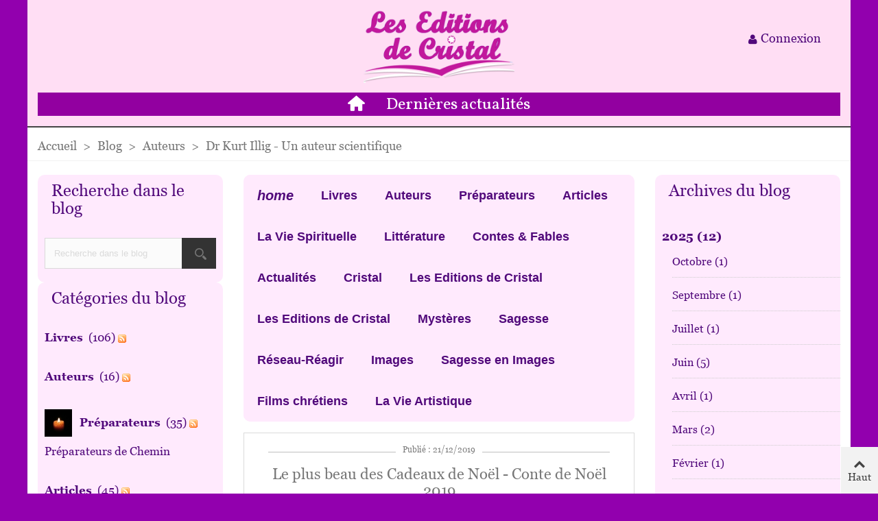

--- FILE ---
content_type: text/html; charset=UTF-8
request_url: https://leseditionsdecristal.eu/blog/le-plus-beau-des-cadeaux-de-noel-conte-de-noel-2019-n520
body_size: 16392
content:
<!doctype html>
<html lang="fr">

  <head>
	
	  
  <meta charset="utf-8">


  <meta http-equiv="x-ua-compatible" content="ie=edge">



	<title>Le plus beau des Cadeaux de Noël - Conte de Noël 2019</title>
	<meta name="description" content="">
	<meta name="keywords" content="">
	    
                                                        <link rel="alternate" href="https://leseditionsdecristal.eu/blog/le-plus-beau-des-cadeaux-de-noel-conte-de-noel-2019-n520" hreflang="fr">
                                        
					  			<link rel="canonical" href="https://leseditionsdecristal.eu/blog/le-plus-beau-des-cadeaux-de-noel-conte-de-noel-2019-n520">
		  			  
			
				
		
		

<!--st begin -->

    <meta name="viewport" content="width=device-width, maximum-scale=1, initial-scale=1.0" />

<!--st end -->

  <link rel="icon" type="image/vnd.microsoft.icon" href="https://leseditionsdecristal.eu/img/favicon.ico?1728721285">
  <link rel="shortcut icon" type="image/x-icon" href="https://leseditionsdecristal.eu/img/favicon.ico?1728721285">
  <!--st begin -->
      <link rel="icon" type="image/png" sizes="16x16" href="/stupload/stthemeeditor/3962252f2dcd33123e3f13dd8a13dcc3.png?1728623876" />
      <link rel="icon" type="image/png" sizes="32x32" href="/stupload/stthemeeditor/e2b8bbd76f172ec3b70207e2379016a6.png?1728623876" />
          
<!--st end -->

    <link rel="stylesheet" href="https://fonts.googleapis.com/css?family=Vollkorn|Vollkorn:regular" media="all">
  <link rel="stylesheet" href="https://leseditionsdecristal.eu/themes/pandachild/assets/cache/theme-6f4224465.css" media="all">






  

  <script>
        var prestashop = {"cart":{"products":[],"totals":{"total":{"type":"total","label":"Total","amount":0,"value":"0,00\u00a0\u20ac"},"total_including_tax":{"type":"total","label":"Total TTC","amount":0,"value":"0,00\u00a0\u20ac"},"total_excluding_tax":{"type":"total","label":"Total HT :","amount":0,"value":"0,00\u00a0\u20ac"}},"subtotals":{"products":{"type":"products","label":"Sous-total","amount":0,"value":"0,00\u00a0\u20ac"},"discounts":null,"shipping":{"type":"shipping","label":"Livraison","amount":0,"value":""},"tax":null},"products_count":0,"summary_string":"0 articles","vouchers":{"allowed":0,"added":[]},"discounts":[],"minimalPurchase":0,"minimalPurchaseRequired":""},"currency":{"id":1,"name":"Euro","iso_code":"EUR","iso_code_num":"978","sign":"\u20ac"},"customer":{"lastname":null,"firstname":null,"email":null,"birthday":null,"newsletter":null,"newsletter_date_add":null,"optin":null,"website":null,"company":null,"siret":null,"ape":null,"is_logged":false,"gender":{"type":null,"name":null},"addresses":[]},"language":{"name":"Fran\u00e7ais (French)","iso_code":"fr","locale":"fr-FR","language_code":"fr","is_rtl":"0","date_format_lite":"d\/m\/Y","date_format_full":"d\/m\/Y H:i:s","id":1},"page":{"title":"","canonical":null,"meta":{"title":"PrestaBlog","description":"Blog","keywords":"","robots":"index"},"page_name":"module-prestablog-blog","body_classes":{"lang-fr":true,"lang-rtl":false,"country-FR":true,"currency-EUR":true,"layout-full-width":true,"page-":true,"tax-display-enabled":true},"admin_notifications":[]},"shop":{"name":"Les Editions de Cristal","logo":"https:\/\/leseditionsdecristal.eu\/img\/logo-1728721285.jpg","stores_icon":"https:\/\/leseditionsdecristal.eu\/img\/logo_stores.png","favicon":"https:\/\/leseditionsdecristal.eu\/img\/favicon.ico"},"urls":{"base_url":"https:\/\/leseditionsdecristal.eu\/","current_url":"https:\/\/leseditionsdecristal.eu\/blog\/le-plus-beau-des-cadeaux-de-noel-conte-de-noel-2019-n520","shop_domain_url":"https:\/\/leseditionsdecristal.eu","img_ps_url":"https:\/\/leseditionsdecristal.eu\/img\/","img_cat_url":"https:\/\/leseditionsdecristal.eu\/img\/c\/","img_lang_url":"https:\/\/leseditionsdecristal.eu\/img\/l\/","img_prod_url":"https:\/\/leseditionsdecristal.eu\/img\/p\/","img_manu_url":"https:\/\/leseditionsdecristal.eu\/img\/m\/","img_sup_url":"https:\/\/leseditionsdecristal.eu\/img\/su\/","img_ship_url":"https:\/\/leseditionsdecristal.eu\/img\/s\/","img_store_url":"https:\/\/leseditionsdecristal.eu\/img\/st\/","img_col_url":"https:\/\/leseditionsdecristal.eu\/img\/co\/","img_url":"https:\/\/leseditionsdecristal.eu\/themes\/pandachild\/assets\/img\/","css_url":"https:\/\/leseditionsdecristal.eu\/themes\/pandachild\/assets\/css\/","js_url":"https:\/\/leseditionsdecristal.eu\/themes\/pandachild\/assets\/js\/","pic_url":"https:\/\/leseditionsdecristal.eu\/upload\/","pages":{"address":"https:\/\/leseditionsdecristal.eu\/adresse","addresses":"https:\/\/leseditionsdecristal.eu\/adresses","authentication":"https:\/\/leseditionsdecristal.eu\/connexion","cart":"https:\/\/leseditionsdecristal.eu\/panier","category":"https:\/\/leseditionsdecristal.eu\/index.php?controller=category","cms":"https:\/\/leseditionsdecristal.eu\/index.php?controller=cms","contact":"https:\/\/leseditionsdecristal.eu\/nous-contacter","discount":"https:\/\/leseditionsdecristal.eu\/reduction","guest_tracking":"https:\/\/leseditionsdecristal.eu\/suivi-commande-invite","history":"https:\/\/leseditionsdecristal.eu\/historique-commandes","identity":"https:\/\/leseditionsdecristal.eu\/identite","index":"https:\/\/leseditionsdecristal.eu\/","my_account":"https:\/\/leseditionsdecristal.eu\/mon-compte","order_confirmation":"https:\/\/leseditionsdecristal.eu\/confirmation-commande","order_detail":"https:\/\/leseditionsdecristal.eu\/index.php?controller=order-detail","order_follow":"https:\/\/leseditionsdecristal.eu\/suivi-commande","order":"https:\/\/leseditionsdecristal.eu\/commande","order_return":"https:\/\/leseditionsdecristal.eu\/index.php?controller=order-return","order_slip":"https:\/\/leseditionsdecristal.eu\/avoirs","pagenotfound":"https:\/\/leseditionsdecristal.eu\/page-introuvable","password":"https:\/\/leseditionsdecristal.eu\/recuperation-mot-de-passe","pdf_invoice":"https:\/\/leseditionsdecristal.eu\/index.php?controller=pdf-invoice","pdf_order_return":"https:\/\/leseditionsdecristal.eu\/index.php?controller=pdf-order-return","pdf_order_slip":"https:\/\/leseditionsdecristal.eu\/index.php?controller=pdf-order-slip","prices_drop":"https:\/\/leseditionsdecristal.eu\/promotions","product":"https:\/\/leseditionsdecristal.eu\/index.php?controller=product","search":"https:\/\/leseditionsdecristal.eu\/recherche","sitemap":"https:\/\/leseditionsdecristal.eu\/Sitemap","stores":"https:\/\/leseditionsdecristal.eu\/magasins","supplier":"https:\/\/leseditionsdecristal.eu\/fournisseur","register":"https:\/\/leseditionsdecristal.eu\/connexion?create_account=1","order_login":"https:\/\/leseditionsdecristal.eu\/commande?login=1"},"alternative_langs":[],"theme_assets":"\/themes\/pandachild\/assets\/","actions":{"logout":"https:\/\/leseditionsdecristal.eu\/?mylogout="},"no_picture_image":{"bySize":{"cart_default":{"url":"https:\/\/leseditionsdecristal.eu\/img\/p\/fr-default-cart_default.jpg","width":70,"height":80},"small_default":{"url":"https:\/\/leseditionsdecristal.eu\/img\/p\/fr-default-small_default.jpg","width":105,"height":120},"cart_default_2x":{"url":"https:\/\/leseditionsdecristal.eu\/img\/p\/fr-default-cart_default_2x.jpg","width":140,"height":160},"small_default_2x":{"url":"https:\/\/leseditionsdecristal.eu\/img\/p\/fr-default-small_default_2x.jpg","width":210,"height":240},"home_default":{"url":"https:\/\/leseditionsdecristal.eu\/img\/p\/fr-default-home_default.jpg","width":280,"height":320},"medium_default":{"url":"https:\/\/leseditionsdecristal.eu\/img\/p\/fr-default-medium_default.jpg","width":370,"height":423},"home_default_2x":{"url":"https:\/\/leseditionsdecristal.eu\/img\/p\/fr-default-home_default_2x.jpg","width":560,"height":640},"large_default":{"url":"https:\/\/leseditionsdecristal.eu\/img\/p\/fr-default-large_default.jpg","width":700,"height":800},"medium_default_2x":{"url":"https:\/\/leseditionsdecristal.eu\/img\/p\/fr-default-medium_default_2x.jpg","width":740,"height":846},"large_default_2x":{"url":"https:\/\/leseditionsdecristal.eu\/img\/p\/fr-default-large_default_2x.jpg","width":1200,"height":1372},"superlarge_default":{"url":"https:\/\/leseditionsdecristal.eu\/img\/p\/fr-default-superlarge_default.jpg","width":1200,"height":1372},"superlarge_default_2x":{"url":"https:\/\/leseditionsdecristal.eu\/img\/p\/fr-default-superlarge_default_2x.jpg","width":1200,"height":1372}},"small":{"url":"https:\/\/leseditionsdecristal.eu\/img\/p\/fr-default-cart_default.jpg","width":70,"height":80},"medium":{"url":"https:\/\/leseditionsdecristal.eu\/img\/p\/fr-default-home_default_2x.jpg","width":560,"height":640},"large":{"url":"https:\/\/leseditionsdecristal.eu\/img\/p\/fr-default-superlarge_default_2x.jpg","width":1200,"height":1372},"legend":""}},"configuration":{"display_taxes_label":true,"display_prices_tax_incl":true,"is_catalog":false,"show_prices":true,"opt_in":{"partner":false},"quantity_discount":{"type":"discount","label":"Remise sur prix unitaire"},"voucher_enabled":0,"return_enabled":0},"field_required":[],"breadcrumb":{"links":[{"title":"Accueil","url":"https:\/\/leseditionsdecristal.eu\/"},{"title":"Blog","url":"https:\/\/leseditionsdecristal.eu\/blog"},{"title":"Actualit\u00e9s","url":"https:\/\/leseditionsdecristal.eu\/blog\/actualites-c25"},{"title":"Le plus beau des Cadeaux de No\u00ebl - Conte de No\u00ebl 2019","url":"https:\/\/leseditionsdecristal.eu\/blog\/le-plus-beau-des-cadeaux-de-noel-conte-de-noel-2019-n520"}],"count":4},"link":{"protocol_link":"https:\/\/","protocol_content":"https:\/\/"},"time":1769617905,"static_token":"9ef4a35d9474a3406f74117ae30679cc","token":"609a54febfef66d766ee818e1dbdf84c","debug":false};
        var sttheme = {"cookie_domain":"leseditionsdecristal.eu","cookie_path":"\/","drop_down":0,"magnificpopup_tprev":"Pr\u00e9c\u00e9dent","magnificpopup_tnext":"Suivant","magnificpopup_tcounter":"%curr% of %total%","theme_version":"2.8.8","ps_version":"1.7.8.11","is_rtl":0,"is_mobile_device":false,"gallery_image_type":"medium_default","thumb_image_type":"cart_default","responsive_max":2,"fullwidth":0,"responsive":"1","product_view_swither":"1","infinite_scroll":"0","cate_pro_lazy":"1","sticky_column":"0","filter_position":"0","sticky_option":0,"product_thumbnails":"0","pro_thumnbs_per_fw":2,"pro_thumnbs_per_xxl":1,"pro_thumnbs_per_xl":1,"pro_thumnbs_per_lg":1,"pro_thumnbs_per_md":3,"pro_thumnbs_per_sm":2,"pro_thumnbs_per_xs":1,"pro_thumnbs_per_odd_fw":0,"pro_thumnbs_per_odd_xxl":0,"pro_thumnbs_per_odd_xl":0,"pro_thumnbs_per_odd_lg":0,"pro_thumnbs_per_odd_md":0,"pro_thumnbs_per_odd_sm":0,"pro_thumnbs_per_odd_xs":0,"pro_kk_per_fw":"1","pro_kk_per_xxl":"1","pro_kk_per_xl":"1","pro_kk_per_lg":"1","pro_kk_per_md":"1","pro_kk_per_sm":"1","pro_kk_per_xs":"1","categories_per_fw":"7","categories_per_xxl":"6","categories_per_xl":"5","categories_per_lg":"5","categories_per_md":"4","categories_per_sm":"3","categories_per_xs":"2","enable_zoom":2,"enable_thickbox":1,"retina":"1","sticky_mobile_header":"0","sticky_mobile_header_height":"0","use_mobile_header":"1","pro_image_column_md":"4","submemus_animation":0,"submemus_action":0,"pro_quantity_input":"2","popup_vertical_fit":"0","pro_tm_slider":"0","pro_tm_slider_cate":"0","buy_now":"0","lazyload_main_gallery":"0","product_views":"0"};
      </script>

<!--st end -->

  <style>
#st_mega_menu_wrap #st_ma_1,#st_mobile_menu #st_mo_ma_1,#st_mega_menu_column_block #st_ma_1,#st_mega_menu_wrap #st_menu_block_1,#st_mega_menu_wrap #st_menu_block_1 a,#st_mega_menu_column_block #st_menu_block_1,#st_mega_menu_column_block #st_menu_block_1 a{color:#ffffff;}#st_mega_menu_wrap #st_ma_2,#st_mobile_menu #st_mo_ma_2,#st_mega_menu_column_block #st_ma_2,#st_mega_menu_wrap #st_menu_block_2,#st_mega_menu_wrap #st_menu_block_2 a,#st_mega_menu_column_block #st_menu_block_2,#st_mega_menu_column_block #st_menu_block_2 a{color:#ffffff;}
</style>
<style> .breadcrumb_spacing{height:20px;} #page_banner_container_1 {padding-top: 8px;} #page_banner_container_1 {padding-bottom: 8px;} #page_banner_container_1 {margin-top:5px;}</style>
<style>#side_products_cart{right: 0; left: auto; border-left-width: 4px;border-right-width: 0;}.is_rtl #side_products_cart{left: 0; right: auto;border-left-width:0;border-right-width: 4px;}#side_loved{right: 0; left: auto; border-left-width: 4px;border-right-width: 0;}.is_rtl #side_loved{left: 0; right: auto;border-left-width:0;border-right-width: 4px;}#side_mobile_nav{right: 0; left: auto; border-left-width: 4px;border-right-width: 0;}.is_rtl #side_mobile_nav{left: 0; right: auto;border-left-width:0;border-right-width: 4px;}#side_stmobilemenu{right: auto; left: 0; border-left-width: 0;border-right-width: 4px;}.is_rtl #side_stmobilemenu{left: auto; right: 0;border-left-width:4px;border-right-width: 0;}#rightbar{-webkit-flex-grow: 3; -moz-flex-grow: 3; flex-grow: 3; -ms-flex-positive: 3;}#leftbar{-webkit-flex-grow: 0; -moz-flex-grow: 0; flex-grow: 0; -ms-flex-positive: 0;}#rightbar{top:auto; bottom:0%;}#leftbar{top:auto; bottom:0%;}</style>
<!-- Module Presta Blog -->
<meta property="og:url" content="https://leseditionsdecristal.eu/blog/le-plus-beau-des-cadeaux-de-noel-conte-de-noel-2019-n520" />
<meta property="og:image" content="https://leseditionsdecristal.eu/img/logo.jpg" />
<meta property="og:title" content="Le plus beau des Cadeaux de Noël - Conte de Noël 2019" />
<meta property="og:description" content="                                                                                                                        
                    
                    
                    
                    
                    " />
<!-- Module Presta Blog -->



<script src="https://challenges.cloudflare.com/turnstile/v0/api.js" defer="defer" type="text/javascript"></script>	
  </head>
  <body id="module-prestablog-blog" class="module-prestablog-blog lang-fr country-fr currency-eur layout-full-width page- tax-display-enabled   lang_fr  dropdown_menu_event_0 
   desktop_device  slide_lr_column        is_logged_0 	 hide-left-column hide-right-column 
  ">	
      
    
	<div id="st-container" class="st-container st-effect-0">
	  <div class="st-pusher">
		<div class="st-content"><!-- this is the wrapper for the content -->
		  <div class="st-content-inner">
	<!-- off-canvas-end -->

	<main id="body_wrapper">
	  <div id="page_wrapper" class=" boxed_page_wrapper " >
	  
			  
	  <div class="header-container   header_sticky_option_0">
	  <header id="st_header" class="animated fast">
		
		  
    

        

  <section id="mobile_bar" class="animated fast">
    <div class="container">
      <div id="mobile_bar_top" class="flex_container">
                  <div id="mobile_bar_left">
            <div class="flex_container">
              
            	                	<!-- MODULE st stsidebar -->
	<a id="rightbar_4"  href="javascript:;" class="mobile_bar_tri  menu_mobile_bar_tri mobile_bar_item  " data-name="side_stmobilemenu" data-direction="open_bar_left" rel="nofollow" title="Menu">
	    <i class="fto-menu fs_xl"></i>
	    <span class="mobile_bar_tri_text">Menu</span>
	</a>
<!-- /MODULE st stsidebar -->

              
            </div>
          </div>
          <div id="mobile_bar_center" class="flex_child">
            <div class="flex_container  flex_center ">              
            	                            <a class="mobile_logo" href="https://leseditionsdecristal.eu/" title="Les Editions de Cristal">
              <img class="logo" src="https://leseditionsdecristal.eu/img/logo-1728721285.jpg"  alt="Les Editions de Cristal" width="512" height="250"/>
            </a>
        
              	              
              
            </div>
          </div>
          <div id="mobile_bar_right">
            <div class="flex_container">	<!-- MODULE st stsidebar -->
	<a id="rightbar_5"  href="javascript:;" class="mobile_bar_tri  customer_mobile_bar_tri mobile_bar_item" data-name="side_mobile_nav" data-direction="open_bar_right" rel="nofollow" title="Paramètres">
	    <i class="fto-ellipsis fs_xl"></i>
	    <span class="mobile_bar_tri_text">Paramètres</span>
	</a>
<!-- /MODULE st stsidebar -->
</div>
          </div>
      </div>
      <div id="mobile_bar_bottom" class="flex_container">
        
      </div>
    </div>
  </section>


    <div id="header_primary" class="">
    <div class="wide_container_box ">
      <div id="header_primary_container" class="container-fluid">
        <div id="header_primary_row" class="flex_container  logo_center ">
                                  <div id="header_left" class="">
            <div class="flex_container header_box  flex_right ">
                                        </div>
          </div>
            <div id="header_center" class="">
              <div class="flex_container header_box  flex_center ">
                                      <div class="logo_box">
          <div class="slogan_horizon">
            <a class="shop_logo" href="https://leseditionsdecristal.eu/" title="Les Editions de Cristal">
                <img class="logo" src="https://leseditionsdecristal.eu/img/logo-1728721285.jpg"  alt="Les Editions de Cristal" width="512" height="250"/>
            </a>
                      </div>
                  </div>
        
                                          </div>
            </div>
          <div id="header_right" class="">
            <div id="header_right_top" class="flex_container header_box  flex_right ">
                <!-- MODULE st stcustomersignin -->
						<a class="login top_bar_item header_icon_btn_2" href="https://leseditionsdecristal.eu/mon-compte" rel="nofollow" title="Connectez-vous au compte de votre client"><span class="header_item"><span class="header_icon_btn_icon header_v_align_m  mar_r4 "><i class="fto-user icon_btn fs_lg"></i></span><span class="header_icon_btn_text header_v_align_m">Connexion</span></span></a>
		<!-- /MODULE st stcustomersignin -->
            </div>
                <div id="header_right_bottom" class="flex_container header_box  flex_left ">
                                </div>
          </div>
        </div>
      </div>
    </div>
  </div>
    <div class="nav_full_container "></div>


  <div id="easymenu_container" class="easymenu_bar"></div>
              <section id="top_extra" class="main_menu_has_widgets_0">
      <div class="">
      <div class="st_mega_menu_container animated fast">
      <div class="container">
        <div id="top_extra_container" class="flex_container ">
            	<!-- MODULE st stmegamenu -->
	<nav id="st_mega_menu_wrap" class="">
		<ul class="st_mega_menu clearfix mu_level_0">
								<li id="st_menu_1" class="ml_level_0 m_alignment_0">
			<a id="st_ma_1" href="https://leseditionsdecristal.eu/" class="ma_level_0 ma_icon" title=""><i class="fto-home"></i></a>
					</li>
									<li id="st_menu_2" class="ml_level_0 m_alignment_0">
			<a id="st_ma_2" href="https://leseditionsdecristal.eu/blog" class="ma_level_0" title="Dernières actualités">Dernières actualités</a>
					</li>
			</ul>	</nav>
<!-- /MODULE st stmegamenu -->
                    </div>
      </div>
      </div>
      </div> 
  </section>
  		
	  </header>
	  </div>
	  
	  		<!-- MODULE st stpagebanner -->
<div id="page_banner_container_1" class="breadcrumb_wrapper  wide_container " >
  <div class="container"><div class="row">
        <div class="col-12  text-1 ">
                                                    <nav data-depth="4" class="breadcrumb_nav">
            <ul itemscope itemtype="https://schema.org/BreadcrumbList">
                              <li itemprop="itemListElement" itemscope itemtype="https://schema.org/ListItem">
                  <a itemprop="item" href="https://leseditionsdecristal.eu/" class="text_color" title="Accueil">                    <span itemprop="name">Accueil</span>
                  </a>                  <meta itemprop="position" content="1">
                </li>
                <li class="navigation-pipe">></li>                              <li itemprop="itemListElement" itemscope itemtype="https://schema.org/ListItem">
                  <a itemprop="item" href="https://leseditionsdecristal.eu/blog" class="text_color" title="Blog">                    <span itemprop="name">Blog</span>
                  </a>                  <meta itemprop="position" content="2">
                </li>
                <li class="navigation-pipe">></li>                              <li itemprop="itemListElement" itemscope itemtype="https://schema.org/ListItem">
                  <a itemprop="item" href="https://leseditionsdecristal.eu/blog/auteurs-c36" class="text_color" title="Auteurs">                    <span itemprop="name">Auteurs</span>
                  </a>                  <meta itemprop="position" content="3">
                </li>
                <li class="navigation-pipe">></li>                              <li itemprop="itemListElement" itemscope itemtype="https://schema.org/ListItem">
                                      <span itemprop="name">Dr Kurt Illig - Un auteur scientifique</span>
                                    <meta itemprop="position" content="4">
                </li>
                                          </ul>
          </nav>
                  </div>
  </div></div>
</div>
<!--/ MODULE st stpagebanner -->

		<div class="breadcrumb_spacing"></div>			  
	  
		<aside id="notifications">
  <div class="container">
    
    
    
      </div>
</aside>
	  

	  
		  <div class="full_width_top_container"></div>
		  <div class="full_width_top2_container"></div>
		  <div class="wrapper_top_container"></div>
	  

	  <section id="wrapper" class="columns-container">
		<div id="columns" class="container">
		  <div class="row">

									
			
												  <div id="left_column" class="main_column  col-8  col-sm-6  col-md-4  col-lg-3 col-xl-3  col-xxl-3">
			  <div class="wrapper-sticky">
			  	<div class="main_column_box">
								<!-- Module Presta Blog -->
<div class="block-categories prestablog" id="prestablog_recherche">
	<h4 class="title_block">Recherche dans le blog</h4>
	<div class="block_content">
		<form action="https://leseditionsdecristal.eu/blog" method="get" id="prestablog_bloc_search">
			<input id="prestablog_search" class="search_query form-control ac_input" type="text" value="" placeholder="Recherche dans le blog" name="prestablog_search" autocomplete="off">
			<button class="btn btn-default button-search" type="submit">
				<span>Recherche dans le blog</span>
			</button>
			<div class="clear"></div>
		</form>
	</div>
</div>
<!-- /Module Presta Blog -->
<!-- Module Presta Blog -->
<div class="block-categories prestablog" id="prestablog_categorieslist">
	<h4 class="title_block">
					Catégories du blog
			</h4>
	<div class="block_content" id="prestablog_catliste">
									<ul class="prestablogtree category-sub-menu">
									<li data-depth="0">
						<div class="contcatblockblog">
							<a href="https://leseditionsdecristal.eu/blog/livres-c15" class="link_block">
																<strong class="catblog_title">Livres</strong>
								&nbsp;<span class="catblog_nb_news">(106)</span>							</a>
							
															<a target="_blank" href="https://leseditionsdecristal.eu/rss/15"data-depth="1" class="link_block"><img src="/modules/prestablog/views//img/rss.png" alt="Rss feed" align="absmiddle" /></a>
																						<a class="catblog_desc" href="https://leseditionsdecristal.eu/blog/livres-c15" data-depth="1" class="link_block"><br /><span></span></a>
													</div>
						 
					</li>
									<li data-depth="0">
						<div class="contcatblockblog">
							<a href="https://leseditionsdecristal.eu/blog/auteurs-c36" class="link_block">
																<strong class="catblog_title">Auteurs</strong>
								&nbsp;<span class="catblog_nb_news">(16)</span>							</a>
							
															<a target="_blank" href="https://leseditionsdecristal.eu/rss/36"data-depth="1" class="link_block"><img src="/modules/prestablog/views//img/rss.png" alt="Rss feed" align="absmiddle" /></a>
																						<a class="catblog_desc" href="https://leseditionsdecristal.eu/blog/auteurs-c36" data-depth="1" class="link_block"><br /><span></span></a>
													</div>
						 
					</li>
									<li data-depth="0">
						<div class="contcatblockblog">
							<a href="https://leseditionsdecristal.eu/blog/preparateurs-c29" class="link_block">
								<img src="/modules/prestablog/views/img/grid-for-1-7/up-img/c/adminth_29.jpg?770e2ea621f0f36b7767e169bd6c7240" alt="preparateurs" class="catblog_img catlisteimg" />								<strong class="catblog_title">Préparateurs</strong>
								&nbsp;<span class="catblog_nb_news">(35)</span>							</a>
							
															<a target="_blank" href="https://leseditionsdecristal.eu/rss/29"data-depth="1" class="link_block"><img src="/modules/prestablog/views//img/rss.png" alt="Rss feed" align="absmiddle" /></a>
																						<a class="catblog_desc" href="https://leseditionsdecristal.eu/blog/preparateurs-c29" data-depth="1" class="link_block"><br /><span>Préparateurs de Chemin</span></a>
													</div>
						 
					</li>
									<li data-depth="0">
						<div class="contcatblockblog">
							<a href="https://leseditionsdecristal.eu/blog/default-c1" class="link_block">
																<strong class="catblog_title">Articles</strong>
								&nbsp;<span class="catblog_nb_news">(45)</span>							</a>
							
															<a target="_blank" href="https://leseditionsdecristal.eu/rss/1"data-depth="1" class="link_block"><img src="/modules/prestablog/views//img/rss.png" alt="Rss feed" align="absmiddle" /></a>
																						<a class="catblog_desc" href="https://leseditionsdecristal.eu/blog/default-c1" data-depth="1" class="link_block"><br /><span>Articles</span></a>
													</div>
						 
					</li>
									<li data-depth="0">
						<div class="contcatblockblog">
							<a href="https://leseditionsdecristal.eu/blog/la-vie-spirituelle-c20" class="link_block">
																<strong class="catblog_title">La Vie Spirituelle</strong>
								&nbsp;<span class="catblog_nb_news">(128)</span>							</a>
							
															<a target="_blank" href="https://leseditionsdecristal.eu/rss/20"data-depth="1" class="link_block"><img src="/modules/prestablog/views//img/rss.png" alt="Rss feed" align="absmiddle" /></a>
																						<a class="catblog_desc" href="https://leseditionsdecristal.eu/blog/la-vie-spirituelle-c20" data-depth="1" class="link_block"><br /><span></span></a>
													</div>
						 
					</li>
									<li data-depth="0">
						<div class="contcatblockblog">
							<a href="https://leseditionsdecristal.eu/blog/litterature-c35" class="link_block">
																<strong class="catblog_title">Littérature</strong>
								&nbsp;<span class="catblog_nb_news">(102)</span>							</a>
							
															<a target="_blank" href="https://leseditionsdecristal.eu/rss/35"data-depth="1" class="link_block"><img src="/modules/prestablog/views//img/rss.png" alt="Rss feed" align="absmiddle" /></a>
																						<a class="catblog_desc" href="https://leseditionsdecristal.eu/blog/litterature-c35" data-depth="1" class="link_block"><br /><span>Littérature</span></a>
													</div>
						 
					</li>
									<li data-depth="0">
						<div class="contcatblockblog">
							<a href="https://leseditionsdecristal.eu/blog/contes-fables-c30" class="link_block">
								<img src="/modules/prestablog/views/img/grid-for-1-7/up-img/c/adminth_30.jpg?770e2ea621f0f36b7767e169bd6c7240" alt="contes-fables" class="catblog_img catlisteimg" />								<strong class="catblog_title">Contes &amp; Fables</strong>
								&nbsp;<span class="catblog_nb_news">(10)</span>							</a>
							
															<a target="_blank" href="https://leseditionsdecristal.eu/rss/30"data-depth="1" class="link_block"><img src="/modules/prestablog/views//img/rss.png" alt="Rss feed" align="absmiddle" /></a>
																						<a class="catblog_desc" href="https://leseditionsdecristal.eu/blog/contes-fables-c30" data-depth="1" class="link_block"><br /><span></span></a>
													</div>
						 
					</li>
									<li data-depth="0">
						<div class="contcatblockblog">
							<a href="https://leseditionsdecristal.eu/blog/actualites-c25" class="link_block">
																<strong class="catblog_title">Actualités</strong>
								&nbsp;<span class="catblog_nb_news">(56)</span>							</a>
							
															<a target="_blank" href="https://leseditionsdecristal.eu/rss/25"data-depth="1" class="link_block"><img src="/modules/prestablog/views//img/rss.png" alt="Rss feed" align="absmiddle" /></a>
																						<a class="catblog_desc" href="https://leseditionsdecristal.eu/blog/actualites-c25" data-depth="1" class="link_block"><br /><span></span></a>
													</div>
						 
					</li>
									<li data-depth="0">
						<div class="contcatblockblog">
							<a href="https://leseditionsdecristal.eu/blog/cristal-c54" class="link_block">
																<strong class="catblog_title">Cristal</strong>
								&nbsp;<span class="catblog_nb_news">(4)</span>							</a>
							
															<a target="_blank" href="https://leseditionsdecristal.eu/rss/54"data-depth="1" class="link_block"><img src="/modules/prestablog/views//img/rss.png" alt="Rss feed" align="absmiddle" /></a>
																						<a class="catblog_desc" href="https://leseditionsdecristal.eu/blog/cristal-c54" data-depth="1" class="link_block"><br /><span>CRISTAL</span></a>
													</div>
						 
					</li>
									<li data-depth="0">
						<div class="contcatblockblog">
							<a href="https://leseditionsdecristal.eu/blog/les-editions-de-cristal-c52" class="link_block">
								<img src="/modules/prestablog/views/img/grid-for-1-7/up-img/c/adminth_52.jpg?770e2ea621f0f36b7767e169bd6c7240" alt="les-editions-de-cristal" class="catblog_img catlisteimg" />								<strong class="catblog_title">Les Editions de Cristal</strong>
								&nbsp;<span class="catblog_nb_news">(8)</span>							</a>
							
															<a target="_blank" href="https://leseditionsdecristal.eu/rss/52"data-depth="1" class="link_block"><img src="/modules/prestablog/views//img/rss.png" alt="Rss feed" align="absmiddle" /></a>
																						<a class="catblog_desc" href="https://leseditionsdecristal.eu/blog/les-editions-de-cristal-c52" data-depth="1" class="link_block"><br /><span>Au sujet de CRISTAL</span></a>
													</div>
						 
					</li>
									<li data-depth="0">
						<div class="contcatblockblog">
							<a href="https://leseditionsdecristal.eu/blog/les-editions-de-cristal-c39" class="link_block">
																<strong class="catblog_title">Les Editions de Cristal</strong>
								&nbsp;<span class="catblog_nb_news">(4)</span>							</a>
							
															<a target="_blank" href="https://leseditionsdecristal.eu/rss/39"data-depth="1" class="link_block"><img src="/modules/prestablog/views//img/rss.png" alt="Rss feed" align="absmiddle" /></a>
																						<a class="catblog_desc" href="https://leseditionsdecristal.eu/blog/les-editions-de-cristal-c39" data-depth="1" class="link_block"><br /><span></span></a>
													</div>
						 
					</li>
									<li data-depth="0">
						<div class="contcatblockblog">
							<a href="https://leseditionsdecristal.eu/blog/mysteres-c22" class="link_block">
																<strong class="catblog_title">Mystères</strong>
								&nbsp;<span class="catblog_nb_news">(49)</span>							</a>
							
															<a target="_blank" href="https://leseditionsdecristal.eu/rss/22"data-depth="1" class="link_block"><img src="/modules/prestablog/views//img/rss.png" alt="Rss feed" align="absmiddle" /></a>
																						<a class="catblog_desc" href="https://leseditionsdecristal.eu/blog/mysteres-c22" data-depth="1" class="link_block"><br /><span>Mystères</span></a>
													</div>
						 
					</li>
									<li data-depth="0">
						<div class="contcatblockblog">
							<a href="https://leseditionsdecristal.eu/blog/sagesse-c26" class="link_block">
																<strong class="catblog_title">Sagesse</strong>
								&nbsp;<span class="catblog_nb_news">(21)</span>							</a>
							
															<a target="_blank" href="https://leseditionsdecristal.eu/rss/26"data-depth="1" class="link_block"><img src="/modules/prestablog/views//img/rss.png" alt="Rss feed" align="absmiddle" /></a>
																						<a class="catblog_desc" href="https://leseditionsdecristal.eu/blog/sagesse-c26" data-depth="1" class="link_block"><br /><span>Sagesse</span></a>
													</div>
						 
					</li>
									<li data-depth="0">
						<div class="contcatblockblog">
							<a href="https://leseditionsdecristal.eu/blog/reseau-reagir-c55" class="link_block">
								<img src="/modules/prestablog/views/img/grid-for-1-7/up-img/c/adminth_55.jpg?770e2ea621f0f36b7767e169bd6c7240" alt="reseau-reagir" class="catblog_img catlisteimg" />								<strong class="catblog_title">Réseau-Réagir</strong>
								&nbsp;<span class="catblog_nb_news">(1)</span>							</a>
							
															<a target="_blank" href="https://leseditionsdecristal.eu/rss/55"data-depth="1" class="link_block"><img src="/modules/prestablog/views//img/rss.png" alt="Rss feed" align="absmiddle" /></a>
																						<a class="catblog_desc" href="https://leseditionsdecristal.eu/blog/reseau-reagir-c55" data-depth="1" class="link_block"><br /><span>Réseau - REAGIR</span></a>
													</div>
						 
					</li>
									<li data-depth="0">
						<div class="contcatblockblog">
							<a href="https://leseditionsdecristal.eu/blog/images-c38" class="link_block">
								<img src="/modules/prestablog/views/img/grid-for-1-7/up-img/c/adminth_38.jpg?770e2ea621f0f36b7767e169bd6c7240" alt="images" class="catblog_img catlisteimg" />								<strong class="catblog_title">Images</strong>
								&nbsp;<span class="catblog_nb_news">(16)</span>							</a>
							
															<a target="_blank" href="https://leseditionsdecristal.eu/rss/38"data-depth="1" class="link_block"><img src="/modules/prestablog/views//img/rss.png" alt="Rss feed" align="absmiddle" /></a>
																						<a class="catblog_desc" href="https://leseditionsdecristal.eu/blog/images-c38" data-depth="1" class="link_block"><br /><span>Images</span></a>
													</div>
						 
					</li>
									<li data-depth="0">
						<div class="contcatblockblog">
							<a href="https://leseditionsdecristal.eu/blog/sagesse-en-images-c37" class="link_block">
																<strong class="catblog_title">Sagesse en Images</strong>
								&nbsp;<span class="catblog_nb_news">(7)</span>							</a>
							
															<a target="_blank" href="https://leseditionsdecristal.eu/rss/37"data-depth="1" class="link_block"><img src="/modules/prestablog/views//img/rss.png" alt="Rss feed" align="absmiddle" /></a>
																						<a class="catblog_desc" href="https://leseditionsdecristal.eu/blog/sagesse-en-images-c37" data-depth="1" class="link_block"><br /><span>Sagesse en Images</span></a>
													</div>
						 
					</li>
									<li data-depth="0">
						<div class="contcatblockblog">
							<a href="https://leseditionsdecristal.eu/blog/films-chretiens-c57" class="link_block">
								<img src="/modules/prestablog/views/img/grid-for-1-7/up-img/c/adminth_57.jpg?770e2ea621f0f36b7767e169bd6c7240" alt="films-chretiens" class="catblog_img catlisteimg" />								<strong class="catblog_title">Films chrétiens</strong>
								&nbsp;<span class="catblog_nb_news">(17)</span>							</a>
							
															<a target="_blank" href="https://leseditionsdecristal.eu/rss/57"data-depth="1" class="link_block"><img src="/modules/prestablog/views//img/rss.png" alt="Rss feed" align="absmiddle" /></a>
																						<a class="catblog_desc" href="https://leseditionsdecristal.eu/blog/films-chretiens-c57" data-depth="1" class="link_block"><br /><span>Films Chrétiens

Dans cette rubrique nous parlons librement de films chrétiens que nous aimons.</span></a>
													</div>
						 
					</li>
									<li data-depth="0">
						<div class="contcatblockblog">
							<a href="https://leseditionsdecristal.eu/blog/la-vie-artistique-c58" class="link_block">
								<img src="/modules/prestablog/views/img/grid-for-1-7/up-img/c/adminth_58.jpg?770e2ea621f0f36b7767e169bd6c7240" alt="la-vie-artistique" class="catblog_img catlisteimg" />								<strong class="catblog_title">La Vie Artistique</strong>
								&nbsp;<span class="catblog_nb_news">(15)</span>							</a>
							
															<a target="_blank" href="https://leseditionsdecristal.eu/rss/58"data-depth="1" class="link_block"><img src="/modules/prestablog/views//img/rss.png" alt="Rss feed" align="absmiddle" /></a>
																						<a class="catblog_desc" href="https://leseditionsdecristal.eu/blog/la-vie-artistique-c58" data-depth="1" class="link_block"><br /><span>La Vie Artistique - &quot;La Beauté sauvera le Monde!&quot; -  (Fédor Dostoievsky)</span></a>
													</div>
						 
					</li>
								</ul>
							<a href="https://leseditionsdecristal.eu/blog" class="btn-primary btn_link">Tous les articles</a>	</div>
</div>
<!-- /Module Presta Blog -->

<!-- Module Presta Blog -->
<div class="block-categories prestablog" id="prestablog_list">
	<h4 class="title_block">Derniers articles</h4>
	<div class="block_content" id="prestablog_lastliste">
									<p>
					<a href="https://leseditionsdecristal.eu/blog/la-vraie-histoire-de-parzival-n1325" class="link_block">						
						La vraie Histoire de Parzival
											</a>				</p>
											<p>
					<a href="https://leseditionsdecristal.eu/blog/y-a-t-il-dans-ledition-remaniee-posthume-du-message-du-graal-des-modificatio-n1324" class="link_block">						
						Y a-t-il dans l’Édition remaniée posthume du Message du Graal  des modifications
											</a>				</p>
											<p>
					<a href="https://leseditionsdecristal.eu/blog/un-souvenir-sacre-de-l-acte-de-redemption-de-jesus-n1317" class="link_block">						
						Un Souvenir Sacré de l&#039;Acte de Rédemption de Jésus
											</a>				</p>
											<p>
					<a href="https://leseditionsdecristal.eu/blog/la-bayadere-n1311" class="link_block">						
						La Bayadère
											</a>				</p>
											<p>
					<a href="https://leseditionsdecristal.eu/blog/que-se-passe-t-il-sur-la-terre-n1310" class="link_block">						
						Que se passe-t-il sur la Terre?
											</a>				</p>
											<p>
					<a href="https://leseditionsdecristal.eu/blog/immense-trou-noir-au-centre-de-la-voie-lactee-n1308" class="link_block">						
						Immense trou noir au centre de la Voie Lactée
											</a>				</p>
											<p>
					<a href="https://leseditionsdecristal.eu/blog/le-scorpion-symbole-de-l-aigle-dechu-n1306" class="link_block">						
						Le Scorpion, symbole de l&#039;Aigle déchu
											</a>				</p>
											<p>
					<a href="https://leseditionsdecristal.eu/blog/sin-patria-l-apatride-piece-de-theatre-de-ernst-bernhardt-n1304" class="link_block">						
						SIN PATRIA - L&#039;Apatride - Pièce de Théâtre de Ernst Bernhardt
											</a>				</p>
											<p>
					<a href="https://leseditionsdecristal.eu/blog/d-aucune-de-toutes-n1298" class="link_block">						
						D&#039;aucune ... de toutes!
											</a>				</p>
											<p>
					<a href="https://leseditionsdecristal.eu/blog/im-lichte-der-wahrheit-n1296" class="link_block">						
						Im Licht der Wahrheit
											</a>				</p>
											<p>
					<a href="https://leseditionsdecristal.eu/blog/un-nouveau-site-allemand-la-flamme-n1290" class="link_block">						
						Un nouveau site allemand - La Flamme!
											</a>				</p>
											<p>
					<a href="https://leseditionsdecristal.eu/blog/accueillir-le-message-en-images-n1286" class="link_block">						
						Accueillir le Message en Images
											</a>				</p>
											<p>
					<a href="https://leseditionsdecristal.eu/blog/a-l-ecole-des-notions-n1278" class="link_block">						
						A l&#039;Ecole des Notions
											</a>				</p>
											<p>
					<a href="https://leseditionsdecristal.eu/blog/au-sujet-de-la-vie-des-celtes-n1277" class="link_block">						
						Au sujet de la vie des Celtes
											</a>				</p>
											<p>
					<a href="https://leseditionsdecristal.eu/blog/l-amour-et-la-justice-sont-un-n1267" class="link_block">						
						L&#039;Amour et la Justice sont Un!
											</a>				</p>
											<p>
					<a href="https://leseditionsdecristal.eu/blog/voeux-2024-de-l-ecole-de-l-art-de-vivre-n1263" class="link_block">						
						Vœux 2024 de l&#039;Ecole de L&#039;Art de Vivre
											</a>				</p>
											<p>
					<a href="https://leseditionsdecristal.eu/blog/ecole-de-l-art-de-vivre-n1260" class="link_block">						
						École de L&#039;Art de Vivre
											</a>				</p>
											<p>
					<a href="https://leseditionsdecristal.eu/blog/la-guerre-en-israel-vue-d-un-plus-haute-perspective-n1258" class="link_block">						
						La guerre en Israël, vue d&#039;une plus haute Perspective
											</a>				</p>
											<p>
					<a href="https://leseditionsdecristal.eu/blog/libre-en-esprit-vivre-dans-la-lumiere-de-la-verite-n1257" class="link_block">						
						Libre en Esprit - Vivre Dans la Lumière de la Vérité
											</a>				</p>
											<p>
					<a href="https://leseditionsdecristal.eu/blog/-le-saint-graal-par-abdruschin-n1252" class="link_block">						
						 Le Saint Graal - Par Abdruschin
											</a>				</p>
									
		<div class="clearblog"></div><a href="https://leseditionsdecristal.eu/blog" class="btn-primary btn_link">Tous les articles</a>	</div>
</div>
<!-- /Module Presta Blog -->

							  	</div>
			  </div>
			  </div>
			

			
												  <div id="right_column" class="main_column  col-8  col-sm-6  col-md-4  col-lg-3 col-xl-3  col-xxl-3">
			  <div class="wrapper-sticky">
			  	<div class="main_column_box">
								<!-- Module Presta Blog -->
<div class="block-categories prestablog" id="prestablog_archives">
	<h4 class="title_block">Archives du blog</h4>
	<div class="block_content" id="prestablog_dateliste">
					<ul>
							<li>
					<a href="#" class="prestablog_annee link_block" >2025&nbsp;<span>(12)</span></a>
					<ul class="prestablog_mois ">
										<li>
							<a href="https://leseditionsdecristal.eu/blog/y2025-m10" class="link_block">Octobre&nbsp;<span>(1)</span></a>
						</li>
										<li>
							<a href="https://leseditionsdecristal.eu/blog/y2025-m9" class="link_block">Septembre&nbsp;<span>(1)</span></a>
						</li>
										<li>
							<a href="https://leseditionsdecristal.eu/blog/y2025-m7" class="link_block">Juillet&nbsp;<span>(1)</span></a>
						</li>
										<li>
							<a href="https://leseditionsdecristal.eu/blog/y2025-m6" class="link_block">Juin&nbsp;<span>(5)</span></a>
						</li>
										<li>
							<a href="https://leseditionsdecristal.eu/blog/y2025-m4" class="link_block">Avril&nbsp;<span>(1)</span></a>
						</li>
										<li>
							<a href="https://leseditionsdecristal.eu/blog/y2025-m3" class="link_block">Mars&nbsp;<span>(2)</span></a>
						</li>
										<li>
							<a href="https://leseditionsdecristal.eu/blog/y2025-m2" class="link_block">Février&nbsp;<span>(1)</span></a>
						</li>
									</ul>
				</li>
							<li>
					<a href="#" class="prestablog_annee link_block" >2024&nbsp;<span>(4)</span></a>
					<ul class="prestablog_mois ">
										<li>
							<a href="https://leseditionsdecristal.eu/blog/y2024-m9" class="link_block">Septembre&nbsp;<span>(1)</span></a>
						</li>
										<li>
							<a href="https://leseditionsdecristal.eu/blog/y2024-m7" class="link_block">Juillet&nbsp;<span>(1)</span></a>
						</li>
										<li>
							<a href="https://leseditionsdecristal.eu/blog/y2024-m2" class="link_block">Février&nbsp;<span>(1)</span></a>
						</li>
										<li>
							<a href="https://leseditionsdecristal.eu/blog/y2024-m1" class="link_block">Janvier&nbsp;<span>(1)</span></a>
						</li>
									</ul>
				</li>
							<li>
					<a href="#" class="prestablog_annee link_block" >2023&nbsp;<span>(41)</span></a>
					<ul class="prestablog_mois ">
										<li>
							<a href="https://leseditionsdecristal.eu/blog/y2023-m12" class="link_block">Décembre&nbsp;<span>(1)</span></a>
						</li>
										<li>
							<a href="https://leseditionsdecristal.eu/blog/y2023-m10" class="link_block">Octobre&nbsp;<span>(1)</span></a>
						</li>
										<li>
							<a href="https://leseditionsdecristal.eu/blog/y2023-m9" class="link_block">Septembre&nbsp;<span>(1)</span></a>
						</li>
										<li>
							<a href="https://leseditionsdecristal.eu/blog/y2023-m7" class="link_block">Juillet&nbsp;<span>(4)</span></a>
						</li>
										<li>
							<a href="https://leseditionsdecristal.eu/blog/y2023-m6" class="link_block">Juin&nbsp;<span>(3)</span></a>
						</li>
										<li>
							<a href="https://leseditionsdecristal.eu/blog/y2023-m5" class="link_block">Mai&nbsp;<span>(11)</span></a>
						</li>
										<li>
							<a href="https://leseditionsdecristal.eu/blog/y2023-m4" class="link_block">Avril&nbsp;<span>(2)</span></a>
						</li>
										<li>
							<a href="https://leseditionsdecristal.eu/blog/y2023-m3" class="link_block">Mars&nbsp;<span>(11)</span></a>
						</li>
										<li>
							<a href="https://leseditionsdecristal.eu/blog/y2023-m2" class="link_block">Février&nbsp;<span>(4)</span></a>
						</li>
										<li>
							<a href="https://leseditionsdecristal.eu/blog/y2023-m1" class="link_block">Janvier&nbsp;<span>(3)</span></a>
						</li>
									</ul>
				</li>
							<li>
					<a href="#" class="prestablog_annee link_block" >2022&nbsp;<span>(54)</span></a>
					<ul class="prestablog_mois ">
										<li>
							<a href="https://leseditionsdecristal.eu/blog/y2022-m12" class="link_block">Décembre&nbsp;<span>(4)</span></a>
						</li>
										<li>
							<a href="https://leseditionsdecristal.eu/blog/y2022-m11" class="link_block">Novembre&nbsp;<span>(12)</span></a>
						</li>
										<li>
							<a href="https://leseditionsdecristal.eu/blog/y2022-m10" class="link_block">Octobre&nbsp;<span>(17)</span></a>
						</li>
										<li>
							<a href="https://leseditionsdecristal.eu/blog/y2022-m9" class="link_block">Septembre&nbsp;<span>(4)</span></a>
						</li>
										<li>
							<a href="https://leseditionsdecristal.eu/blog/y2022-m8" class="link_block">Août&nbsp;<span>(1)</span></a>
						</li>
										<li>
							<a href="https://leseditionsdecristal.eu/blog/y2022-m7" class="link_block">Juillet&nbsp;<span>(8)</span></a>
						</li>
										<li>
							<a href="https://leseditionsdecristal.eu/blog/y2022-m6" class="link_block">Juin&nbsp;<span>(2)</span></a>
						</li>
										<li>
							<a href="https://leseditionsdecristal.eu/blog/y2022-m5" class="link_block">Mai&nbsp;<span>(2)</span></a>
						</li>
										<li>
							<a href="https://leseditionsdecristal.eu/blog/y2022-m4" class="link_block">Avril&nbsp;<span>(2)</span></a>
						</li>
										<li>
							<a href="https://leseditionsdecristal.eu/blog/y2022-m3" class="link_block">Mars&nbsp;<span>(2)</span></a>
						</li>
									</ul>
				</li>
							<li>
					<a href="#" class="prestablog_annee link_block" >2021&nbsp;<span>(12)</span></a>
					<ul class="prestablog_mois ">
										<li>
							<a href="https://leseditionsdecristal.eu/blog/y2021-m12" class="link_block">Décembre&nbsp;<span>(2)</span></a>
						</li>
										<li>
							<a href="https://leseditionsdecristal.eu/blog/y2021-m10" class="link_block">Octobre&nbsp;<span>(1)</span></a>
						</li>
										<li>
							<a href="https://leseditionsdecristal.eu/blog/y2021-m8" class="link_block">Août&nbsp;<span>(2)</span></a>
						</li>
										<li>
							<a href="https://leseditionsdecristal.eu/blog/y2021-m5" class="link_block">Mai&nbsp;<span>(1)</span></a>
						</li>
										<li>
							<a href="https://leseditionsdecristal.eu/blog/y2021-m4" class="link_block">Avril&nbsp;<span>(2)</span></a>
						</li>
										<li>
							<a href="https://leseditionsdecristal.eu/blog/y2021-m3" class="link_block">Mars&nbsp;<span>(2)</span></a>
						</li>
										<li>
							<a href="https://leseditionsdecristal.eu/blog/y2021-m2" class="link_block">Février&nbsp;<span>(2)</span></a>
						</li>
									</ul>
				</li>
							<li>
					<a href="#" class="prestablog_annee link_block" >2020&nbsp;<span>(95)</span></a>
					<ul class="prestablog_mois ">
										<li>
							<a href="https://leseditionsdecristal.eu/blog/y2020-m9" class="link_block">Septembre&nbsp;<span>(2)</span></a>
						</li>
										<li>
							<a href="https://leseditionsdecristal.eu/blog/y2020-m8" class="link_block">Août&nbsp;<span>(5)</span></a>
						</li>
										<li>
							<a href="https://leseditionsdecristal.eu/blog/y2020-m7" class="link_block">Juillet&nbsp;<span>(1)</span></a>
						</li>
										<li>
							<a href="https://leseditionsdecristal.eu/blog/y2020-m6" class="link_block">Juin&nbsp;<span>(16)</span></a>
						</li>
										<li>
							<a href="https://leseditionsdecristal.eu/blog/y2020-m5" class="link_block">Mai&nbsp;<span>(17)</span></a>
						</li>
										<li>
							<a href="https://leseditionsdecristal.eu/blog/y2020-m4" class="link_block">Avril&nbsp;<span>(18)</span></a>
						</li>
										<li>
							<a href="https://leseditionsdecristal.eu/blog/y2020-m3" class="link_block">Mars&nbsp;<span>(22)</span></a>
						</li>
										<li>
							<a href="https://leseditionsdecristal.eu/blog/y2020-m2" class="link_block">Février&nbsp;<span>(3)</span></a>
						</li>
										<li>
							<a href="https://leseditionsdecristal.eu/blog/y2020-m1" class="link_block">Janvier&nbsp;<span>(11)</span></a>
						</li>
									</ul>
				</li>
							<li>
					<a href="#" class="prestablog_annee link_block" >2019&nbsp;<span>(39)</span></a>
					<ul class="prestablog_mois ">
										<li>
							<a href="https://leseditionsdecristal.eu/blog/y2019-m12" class="link_block">Décembre&nbsp;<span>(5)</span></a>
						</li>
										<li>
							<a href="https://leseditionsdecristal.eu/blog/y2019-m11" class="link_block">Novembre&nbsp;<span>(1)</span></a>
						</li>
										<li>
							<a href="https://leseditionsdecristal.eu/blog/y2019-m10" class="link_block">Octobre&nbsp;<span>(4)</span></a>
						</li>
										<li>
							<a href="https://leseditionsdecristal.eu/blog/y2019-m9" class="link_block">Septembre&nbsp;<span>(8)</span></a>
						</li>
										<li>
							<a href="https://leseditionsdecristal.eu/blog/y2019-m6" class="link_block">Juin&nbsp;<span>(2)</span></a>
						</li>
										<li>
							<a href="https://leseditionsdecristal.eu/blog/y2019-m5" class="link_block">Mai&nbsp;<span>(2)</span></a>
						</li>
										<li>
							<a href="https://leseditionsdecristal.eu/blog/y2019-m4" class="link_block">Avril&nbsp;<span>(1)</span></a>
						</li>
										<li>
							<a href="https://leseditionsdecristal.eu/blog/y2019-m3" class="link_block">Mars&nbsp;<span>(2)</span></a>
						</li>
										<li>
							<a href="https://leseditionsdecristal.eu/blog/y2019-m2" class="link_block">Février&nbsp;<span>(1)</span></a>
						</li>
										<li>
							<a href="https://leseditionsdecristal.eu/blog/y2019-m1" class="link_block">Janvier&nbsp;<span>(13)</span></a>
						</li>
									</ul>
				</li>
							<li>
					<a href="#" class="prestablog_annee link_block" >2018&nbsp;<span>(172)</span></a>
					<ul class="prestablog_mois ">
										<li>
							<a href="https://leseditionsdecristal.eu/blog/y2018-m12" class="link_block">Décembre&nbsp;<span>(2)</span></a>
						</li>
										<li>
							<a href="https://leseditionsdecristal.eu/blog/y2018-m11" class="link_block">Novembre&nbsp;<span>(2)</span></a>
						</li>
										<li>
							<a href="https://leseditionsdecristal.eu/blog/y2018-m10" class="link_block">Octobre&nbsp;<span>(1)</span></a>
						</li>
										<li>
							<a href="https://leseditionsdecristal.eu/blog/y2018-m9" class="link_block">Septembre&nbsp;<span>(3)</span></a>
						</li>
										<li>
							<a href="https://leseditionsdecristal.eu/blog/y2018-m8" class="link_block">Août&nbsp;<span>(7)</span></a>
						</li>
										<li>
							<a href="https://leseditionsdecristal.eu/blog/y2018-m7" class="link_block">Juillet&nbsp;<span>(4)</span></a>
						</li>
										<li>
							<a href="https://leseditionsdecristal.eu/blog/y2018-m6" class="link_block">Juin&nbsp;<span>(7)</span></a>
						</li>
										<li>
							<a href="https://leseditionsdecristal.eu/blog/y2018-m5" class="link_block">Mai&nbsp;<span>(2)</span></a>
						</li>
										<li>
							<a href="https://leseditionsdecristal.eu/blog/y2018-m4" class="link_block">Avril&nbsp;<span>(16)</span></a>
						</li>
										<li>
							<a href="https://leseditionsdecristal.eu/blog/y2018-m3" class="link_block">Mars&nbsp;<span>(20)</span></a>
						</li>
										<li>
							<a href="https://leseditionsdecristal.eu/blog/y2018-m2" class="link_block">Février&nbsp;<span>(108)</span></a>
						</li>
									</ul>
				</li>
						</ul>
				<a href="https://leseditionsdecristal.eu/blog" class="btn-primary btn_link">Tous les articles</a>	</div>
</div>
<!-- /Module Presta Blog -->
<!-- Module Presta Blog -->
<div class="block-categories prestablog" id="prestablog_block_rss">
	<a target="_blank" href="https://leseditionsdecristal.eu/rss" class="bloc-rss btn_link">
		Suivez le Rss de notre blog
	</a>
</div>
<!-- /Module Presta Blog -->

							  	</div>
			  </div>
			  </div>
			

			
			  <div id="center_column" class="col-lg-6 col-xl-6  col-xxl-6">
				
				

		<!-- Module Presta Blog -->

<div id="prestablog_menu_cat">
	<div id="menu-mobile"><span class="material-icons">menu</span></div>
	<nav>
		<!-- Module Presta Blog -->

	<ul>

							<li><a href="https://leseditionsdecristal.eu/blog"><i class="material-icons idi">home</i></a></li>
		
					<li>
										

			<a href="https://leseditionsdecristal.eu/blog/livres-c15" >
				Livres
			</a>

									</li>
						<li>
										

			<a href="https://leseditionsdecristal.eu/blog/auteurs-c36" >
				Auteurs
			</a>

									</li>
						<li>
										

			<a href="https://leseditionsdecristal.eu/blog/preparateurs-c29" >
				Préparateurs
			</a>

									</li>
						<li>
										

			<a href="https://leseditionsdecristal.eu/blog/default-c1" >
				Articles
			</a>

									</li>
						<li>
										

			<a href="https://leseditionsdecristal.eu/blog/la-vie-spirituelle-c20" >
				La Vie Spirituelle
			</a>

									</li>
						<li>
										

			<a href="https://leseditionsdecristal.eu/blog/litterature-c35" >
				Littérature
			</a>

									</li>
						<li>
										

			<a href="https://leseditionsdecristal.eu/blog/contes-fables-c30" >
				Contes &amp; Fables
			</a>

									</li>
						<li>
										

			<a href="https://leseditionsdecristal.eu/blog/actualites-c25" >
				Actualités
			</a>

									</li>
						<li>
										

			<a href="https://leseditionsdecristal.eu/blog/cristal-c54" >
				Cristal
			</a>

									</li>
						<li>
										

			<a href="https://leseditionsdecristal.eu/blog/les-editions-de-cristal-c52" >
				Les Editions de Cristal
			</a>

									</li>
						<li>
										

			<a href="https://leseditionsdecristal.eu/blog/les-editions-de-cristal-c39" >
				Les Editions de Cristal
			</a>

									</li>
						<li>
										

			<a href="https://leseditionsdecristal.eu/blog/mysteres-c22" >
				Mystères
			</a>

									</li>
						<li>
										

			<a href="https://leseditionsdecristal.eu/blog/sagesse-c26" >
				Sagesse
			</a>

									</li>
						<li>
										

			<a href="https://leseditionsdecristal.eu/blog/reseau-reagir-c55" >
				Réseau-Réagir
			</a>

									</li>
						<li>
										

			<a href="https://leseditionsdecristal.eu/blog/images-c38" >
				Images
			</a>

									</li>
						<li>
										

			<a href="https://leseditionsdecristal.eu/blog/sagesse-en-images-c37" >
				Sagesse en Images
			</a>

									</li>
						<li>
										

			<a href="https://leseditionsdecristal.eu/blog/films-chretiens-c57" >
				Films chrétiens
			</a>

									</li>
						<li>
										

			<a href="https://leseditionsdecristal.eu/blog/la-vie-artistique-c58" >
				La Vie Artistique
			</a>

									</li>
	</ul>
<!-- Module Presta Blog -->

	</nav>
</div>

<!-- Module Presta Blog -->

	   <!-- Module Presta Blog -->
   

   <a name="article"></a>
   <article id="prestablogfront" itemscope itemtype="https://schema.org/BlogPosting">
           <time itemprop="datePublished" class="date"><span>Publié : 21/12/2019</span></time>
    <h1 id="prestablog_article" data-referenceid="520" itemprop="headline">Le plus beau des Cadeaux de Noël - Conte de Noël 2019</h1>
	   <div class="info_blog">
		   <span>
						                Catégories :
                <a href="https://leseditionsdecristal.eu/blog/actualites-c25">Actualités</a>
                <sup><a target="_blank" href="https://leseditionsdecristal.eu/rss/25"><img src="/modules/prestablog/views//img/rss.png" alt="Rss feed" align="absmiddle" /></a></sup>                ,                <a href="https://leseditionsdecristal.eu/blog/contes-fables-c30">Contes &amp; Fables</a>
                <sup><a target="_blank" href="https://leseditionsdecristal.eu/rss/30"><img src="/modules/prestablog/views//img/rss.png" alt="Rss feed" align="absmiddle" /></a></sup>                ,                <a href="https://leseditionsdecristal.eu/blog/litterature-c35">Littérature</a>
                <sup><a target="_blank" href="https://leseditionsdecristal.eu/rss/35"><img src="/modules/prestablog/views//img/rss.png" alt="Rss feed" align="absmiddle" /></a></sup>                                					</span>

        

	 </div>      
	  <div id="prestablogfont" itemprop="articleBody"><br />
<h1 style="text-align: center;"><span style="font-size: 24pt; font-family: georgia, palatino; color: #0000ff;">Le plus beau Cadeau de Noël</span></h1>
<p> </p>
<div style="text-align: justify;"><span style="font-size: 12pt;"><span style="font-size: 18pt;">U</span>n <strong>Roi</strong> devait naître… C’était annoncé par les prophètes. Une <strong>Etoile</strong> spéciale l’indiquait dans le Ciel. Le nom de sa ville de naissance commençait par un <strong>B</strong>.<br /><br /></span></div>
<div style="text-align: justify;"><span style="font-size: 12pt;">Alors, sur la Terre, c’était l’effervescence… En différents pays de la Terre les serviteurs se préparaient à rejoindre le lieu de la Naissance.<br /><br /></span></div>
<div style="text-align: justify;"><span style="font-size: 12pt;">Mais ils devaient aussi trouver un cadeau à offrir au Roi. Certains Serviteurs étaient eux-mêmes des rois… Ils allaient, c’est sûr, offrir un royal cadeau, un cadeau royal!<br /><br /></span></div>
<div style="text-align: justify;"><span style="font-size: 12pt;">Trois rois se préparaient à venir avec leurs cadeaux royaux respectifs, l’or, l’encens et la myrrhe ; ceux-là la postérité allait les retenir, c’était sûr!<br /><br /></span></div>
<div style="text-align: justify;"><span style="font-size: 12pt;">Mais il n’y eût pas que les trois rois mages. Ce récit raconte l’histoire d’un autre Serviteur, qui, lui aussi, voulait offrir au Roi un cadeau royal…<br /><br /></span></div>
<div style="text-align: justify;"><span style="font-size: 12pt;">Ce Serviteur habitait un pays africain du centre de l’Afrique. Voici comment il fut prévenu de l’arrivée du jeune Roi. Il dormait dans sa hutte et fit un rêve. Un Ange lui apparaissait et sans rien lui dire lui indiquait du doigt la direction du Nord-Est. Dans le même temps, il recevait l’injonction intérieure de se mettre en route dès le lendemain.<br /><br /></span></div>
<div style="text-align: justify;"><span style="font-size: 12pt;">Il ne savait pas pourquoi il devait aller vers le Nord-Est, mais il savait qu’il devait se mettre en route... À cette époque-là le jeune Roi venait seulement d’être conçu. Il avait donc neuf mois pour effectuer le voyage, mais il ne le savait pas encore.<br /><br /></span></div>
<div style="text-align: justify;"><span style="font-size: 12pt;">Le matin de la nuit de son rêve le jeune Serviteur prévint sa jeune épouse qu’il devait partir en voyage pour certainement une longue période de temps… Lui aussi était roi, mais un petit roi, le chef de sa tribu, qui ne comportait que quelques milliers de membres.<br /><br /></span></div>
<div style="text-align: justify;"><span style="font-size: 12pt;">La deuxième nuit, Akba – c’était son nom – dormit <em>à la belle Etoile</em>… Oui, <em>à la belle Etoile</em>, normal parce que c’était l’<strong><em>Etoile du Roi </em></strong>qu’il voyait là resplendir à l’Orient … Sous l’influence de l’<em>Etoile</em> il fit un nouveau rêve. Dans ce rêve il voyait un Roi d’origine divine venir sur la Terre… Des Serviteurs en provenance de pays lointains arrivaient devant Lui et déposaient de somptueux cadeaux à Ses pieds… Alors, il <em>sut</em> que lui aussi devait aller à la rencontre du jeune Roi et Lui offrir un <em>somptueux</em> Cadeau…<br /><br /></span></div>
<div style="text-align: justify;"><span style="font-size: 12pt;">Puis, sur son chemin, il rencontra un troupeau d’éléphants. Il regarda le plus gros, un mâle qui se trouvait là, un peu à l’écart, et il lui demanda s’il voulait bien l’accompagner pour son long voyage… Avec sa trompe – ça ne trompait pas! – l’éléphant dit oui. Puis avec cette même trompe il attrapa le jeune roitelet et le plaça sur son dos. Après cela cornac et éléphant se mirent en marche vers le Nord-Est…<br /><br /></span></div>
<div style="text-align: center;"><a href="http://s473697216.onlinehome.fr/E125Pm89i-trans/TextesPrives/LeplusbeauCadeaudeNoel.pdf" target="_blank"><strong><span style="font-size: 14pt;">Lire la suite<br /><br /></span></strong></a><span style="color: #ffffff;">.</span></div></div>
	<!-- Buttons begin here -->
   
<div class="clearfix"></div>
<!-- Buttons end here -->						   
</article>

<asset class="prestablogExtra">

	<div class="clearfix"></div>

</asset>

<!-- /Module Presta Blog -->

	<!-- Module Presta Blog -->
<div id="prestablog-comments">
<h3>Ajouter un commentaire</h3>
			<form action="https://leseditionsdecristal.eu/?fc=module&amp;module=prestablog&amp;controller=blog&id=520" method="post" class="std">
			<fieldset id="prestablog-comment">
								<p class="text">
					<input type="text" class="text" name="name" id="name" value="" placeholder="Nom:" />
				</p>
				<p class="textarea">
					<textarea name="comment" id="comment" cols="26" rows="2"  placeholder="Commentaire:"></textarea>
				</p>
									<p class="text">
						<label for="d543aee56d468145d281eea6835e64e6">Protection Antispam : <strong>Quel est le Livre le plus lu sur Terre?</strong></label>
						<input type="text" class="text" name="d543aee56d468145d281eea6835e64e6" id="d543aee56d468145d281eea6835e64e6" value="" />
					</p>
								 				<p class="submit">
					<input type="submit" class="btn-primary" name="submitComment" id="submitComment" value="Soumettre" />
				</p>
			</fieldset>
		</form>
	
        
                    
                
    1 commentaires

            <div id="abo">
                            <a href="https://leseditionsdecristal.eu/?fc=module&amp;module=prestablog&amp;controller=blog&a=520">Abonnez-vous aux commentaires</a>
                    </div>
        
    <div id="comments">
                    <div class="comment" id="comment-112">
                <p class="title_comment">
                    Par Etienne <span class="comment_date">26/12/2019 18:27:33</span>
                </p>
                <p>Merci beaucoup pour votre conte! Il est très beau, très inspiré, et semble plus près de la réalité que le récit biblique.</p>
                
                <p class="reply">
                    
                                            <a href="javascript:void(0)" class="reply-link" data-target="reply-container-112" data-logged="0">
                            Répondre
                        </a>
                </p>
                <div class="reply-container" id="reply-container-112">
                                            <form action="https://leseditionsdecristal.eu/?fc=module&amp;module=prestablog&amp;controller=blog&id=520" method="post" class="std">
                            <fieldset id="prestablog-reply">
                                                                <p class="text">
                                    <input type="text" class="text" name="name" id="name" value="" placeholder="Nom:" />
                                </p>
                                <p class="textarea">
                                    <textarea name="comment" id="comment" cols="26" rows="2"  placeholder="Répondre:"></textarea>
                                </p>

                                <input type="hidden" name="id_parent" value="112" />

                                                                    <p class="text">
                                        <label for="d543aee56d468145d281eea6835e64e6">Protection Antispam : <strong>Quel est le Livre le plus lu sur Terre?</strong></label>
                                        <input type="text" class="text" name="d543aee56d468145d281eea6835e64e6" id="d543aee56d468145d281eea6835e64e6" value="" />
                                    </p>
                                                                                                <p class="submit">
                                    <input type="submit" class="btn-primary" name="submitComment" id="submitComment" value="Soumettre" />
                                </p>
                            </fieldset>
                        </form>
                                    </div>

                            </div>
            </div>
</div>
<!-- /Module Presta Blog -->
	
	    		

				
			  </div>
			
		  </div>
		</div>
	  </section>
	  	
		  <div class="full_width_bottom_container"></div>
		  <div class="wrapper_bottom_container"></div>
		
		
		  
<footer id="footer" class="footer-container">
    <div id="footer_before_container"></div>
    
	    
    
            
    
            

                    <div id="footer-bottom" class=" footer_bottom_center ">
        <div class="wide_container_box ">
            <div id="footer-bottom-container" class="container-fluid">
                <div class="row">
                    <div class="col-12 col-sm-12 clearfix">      
                        <aside id="footer_bottom_right">
                        	                            
                        </aside>
                        <aside id="footer_bottom_left">
                        	<div class="copyright_text">Les Éditions de Cristal 2024 -  Tous droits réservés - <a href="https://leseditionsdecristal.eu/nous-contacter">Nous contacter</a></div>
	    					 
    					</aside> 
                    </div>
                </div>
            </div>
        </div>
    </div>
    </footer>		
	  </div><!-- #page_wrapper -->
	</main>
	<!-- off-canvas-begin -->
			<div id="st-content-inner-after"></div>
		  </div><!-- /st-content-inner -->
		</div><!-- /st-content -->
		<div id="st-pusher-after"></div>
	  </div><!-- /st-pusher -->
	  		
		<!-- MODULE st stmegamenu -->
<div class="st-menu" id="side_stmobilemenu">
  <div class="st-menu-header flex_container">
	<h3 class="st-menu-title">Menu</h3>
	  <a href="javascript:;" class="close_right_side" title="Fermer"><i class="fto-cancel-2"></i></a>
  </div>
  <div id="st_mobile_menu" class="stmobilemenu_box">
			<!-- MODULE st megamenu -->
<ul id="st_mobile_menu_ul" class="mo_mu_level_0">
												<li id="st_mo_menu_2" class="mo_ml_level_0 mo_ml_column">
						<div class="menu_a_wrap">
			<a id="st_mo_ma_2" href="https://leseditionsdecristal.eu/blog" class="mo_ma_level_0" title="Dernières actualités">Dernières actualités</a>
						</div>
					</li>
			</ul>
<!-- /MODULE st megamenu -->
  </div>
</div>
<!-- /MODULE st stmegamenu --><!-- MODULE st stsidebar -->
    <div class="st-menu" id="side_mobile_nav">
        <div class="st-menu-header flex_container">
            <h3 class="st-menu-title">Paramètres</h3>
            <a href="javascript:;" class="close_right_side" title="Fermer"><i class="fto-cancel-2"></i></a>
        </div>
      <div class="mobile_nav_box">
        <!-- MODULE st stcustomersignin -->
<!-- Block user information module NAV  -->
<ul id="userinfo_mod_mobile_menu" class="mo_mu_level_0 mobile_menu_ul">
	    <li class="mo_ml_level_0 mo_ml_column">
        <a href="https://leseditionsdecristal.eu/mon-compte" title="Connectez-vous au compte de votre client" rel="nofollow" class="mo_ma_level_0">
            <i class="fto-user icon_btn mar_r4"></i>Connecter
        </a>
    </li>
</ul>
<!-- /Block usmodule NAV -->
<!-- /MODULE st stcustomersignin -->
<!-- MODULE st stmultilink -->
<ul id="multilink_mobile_1" class="mo_mu_level_0 mobile_menu_ul">
    <li class="mo_ml_level_0 mo_ml_column">
                <div class="menu_a_wrap">
        <a href="javascript:;" title="Help" rel="nofollow" class="mo_ma_level_0 ma_span">
            Help
        </a>
        <span class="opener dlm"><i class="fto-plus-2 plus_sign"></i><i class="fto-minus minus_sign"></i></span>        </div>
                <ul class="mo_mu_level_1 mo_sub_ul">
                    <li class="mo_ml_level_1 mo_sub_li">
                
<a href="https://leseditionsdecristal.eu/nous-contacter" class="dropdown_list_item  mo_ma_level_1 mo_sub_a  stmultilink_item_1" title="Contactez-nous"  >
    Contactez-nous
</a>
                </li>
                </ul>
            </li>
</ul>
<!-- /MODULE st stmultilink -->

      </div>
    </div>
<!-- /MODULE st stsidebar -->


	  
		
	
		<div id="sidebar_box" class="flex_container">
		
			
				<div id="switch_left_column_wrap" class="rightbar_wrap  hidden-lg-up ">
					<a href="javascript:;" id="switch_left_column" data-name="left_column" data-direction="open_column" class="rightbar_tri icon_wrap with_text" title="Basculer la colonne gauche"><i class="fto-columns"></i><span class="icon_text">Colonne gauche</span></a>   
				</div>
			
			<!-- MODULE st stsidebar -->
<div id="rightbar" class="">
    	<div id="rightbar_3" class="to_top_wrap rightbar_wrap rightbar_visi_0">
	    <a  href="#top_bar" class="to_top_btn icon_wrap with_text" title="Retour en haut"><i class="fto-up-open-2"></i><span class="icon_text">Haut</span></a>
	</div>
</div>
<!-- /MODULE st stsidebar -->
			
				<div id="switch_right_column_wrap" class="rightbar_wrap  hidden-lg-up ">
					<a href="javascript:;" id="switch_right_column" data-name="right_column" data-direction="open_column" class="rightbar_tri icon_wrap with_text" title="Basculer la colonne droite"><i class="fto-columns"></i><span class="icon_text">Colonne de droite</span></a>   
				</div>
			
		
		</div>
	</div><!-- /st-container -->
	<!-- off-canvas-end -->
	<div id="popup_go_login" class="inline_popup_content small_popup mfp-with-anim mfp-hide text-center">
	  <p class="fs_md">S’il vous plaît, connectez-vous d'abord.</p>
	  <a href="https://leseditionsdecristal.eu/connexion" class="go" title="Se connecter">Se connecter</a> 
	</div>
	
			
<template id="password-feedback">
  <div
    class="password-strength-feedback mt-3"
    style="display: none;"
  >
    <div class="progress-container">
      <div class="progress mb-2">
        <div class="progress-bar" role="progressbar" value="50" aria-valuemin="0" aria-valuemax="100"></div>
      </div>
    </div>
    <script type="text/javascript" class="js-hint-password">
          </script>

    <div class="password-strength-text"></div>
    <div class="password-requirements">
      <div class="password-requirements-length mb-2" data-translation="Saisissez un mot de passe entre %s et %s caractères">
        <i class="fto-check-1"></i>
        <span></span>
      </div>
      <p class="password-requirements-score" data-translation="Le score minimum doit être : %s">
        <i class="fto-check-1"></i>
        <span></span>
      </p>
    </div>
  </div>
</template>
        <script src="https://leseditionsdecristal.eu/themes/pandachild/assets/cache/bottom-7695f0464.js" ></script>


    
          <script type="text/javascript" src="https://leseditionsdecristal.eu/modules/stthemeeditor/views/js/customer1.js?6661"></script>
        	
      
    
  </body>

</html>

--- FILE ---
content_type: application/x-javascript
request_url: https://leseditionsdecristal.eu/modules/stthemeeditor/views/js/customer1.js?6661
body_size: -155
content:
document.querySelectorAll('.comments i.material-icons').forEach(function(icon) {
    if (icon.textContent.trim() === 'comment') {
        icon.textContent = '- Commentaires :';
    }
});